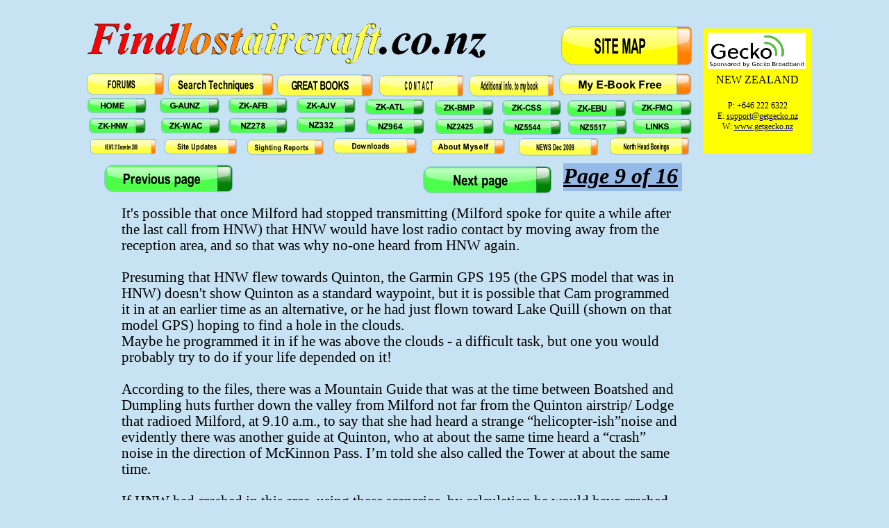

--- FILE ---
content_type: text/html
request_url: https://findlostaircraft.co.nz/ZK-HNW%209.html
body_size: 25397
content:
<!DOCTYPE HTML PUBLIC "-//W3C//DTD HTML 4.01 Transitional//EN" "http://www.w3.org/TR/html4/loose.dtd">
<html lang="en-nz">
<head>
<meta http-equiv="Content-Type" content="text/html; charset=UTF-8">
<title>ZK-HNW 9</title>
<meta name="Generator" content="Serif WebPlus X6">
<meta name="viewport" content="width=1100">
<meta http-equiv="Content-Language" content="en-nz">
<meta name="keywords" content="missing aircraft, lost aircraft, missing aeroplane, lost aeroplane, missing Dragonfly, lost Dragonfly, ZK-AFB, ZK-BMP, ZK-EBU, ZK-CSS, ZK-FMQ, ZK-HNW, G-AUNZ, NZ278, NZ964, NZ332, NZ5517, NZ5544, NZ3526, ZK-AJV, ZK-ATL, ZK-WAC, SAR, Missing Corsair, Lost, Ryan B-1 Brougham, disappeared, Brian Chadwick, locating, DH90A, Dragonfly, Cessna 180, aircraft disappeared, Lost without trace, Missing, Chris Rudge, Richard Waugh, Gavin Grimmer, DeHavilland Tiger Moth, DH Tiger Moth, Vickers Vincent, Airspeed Oxford, North American Harvard, Vought Corsair, F4U-1, F4U, F4U-1D, Cherokee, Piper Tomahawk, Lost aeroplane crash, aeroplane crash, What aircraft is missing in New Zealand?">
<meta name="description" content="Many aircraft have gone missing without trace in New Zealand. This site is a tool set up to help and unify search efforts.">
<meta name="robots" content="index,follow">
<style type="text/css">
body{margin:0;padding:0;}
.Normal-P
{
    margin:0.0px 0.0px 0.0px 0.0px; text-align:center; font-weight:400;
}
.Normal-C
{
    font-family:"Times New Roman", serif; font-style:italic; font-size:21.0px; line-height:1.14em;
}
.Normal-C-C0
{
    font-family:"Times New Roman", serif; font-size:16.0px; line-height:1.25em;
}
.Normal-C-C1
{
    font-family:"Times New Roman", serif; font-size:19.0px; line-height:1.16em;
}
.Normal-C-C2
{
    font-family:"Times New Roman", serif; font-size:12.0px; line-height:1.33em;
}
.Normal-C-C3
{
    font-family:"Times New Roman", serif; font-size:21.0px; line-height:1.14em;
}
.Normal-C-C4
{
    font-family:"Times New Roman", serif; font-style:italic; font-weight:700; font-size:21.0px; line-height:1.19em;
}
.Normal-C-C5
{
    font-family:"Times New Roman", serif; font-weight:700; text-decoration:underline; font-size:27.0px; line-height:1.19em;
}
.Normal-C-C6
{
    font-family:"Times New Roman", serif; font-size:27.0px; line-height:1.19em;
}
.Normal-C-C7
{
    font-family:"Times New Roman", serif; font-style:italic; font-weight:700; text-decoration:underline; font-size:32.0px; line-height:1.16em;
}
</style>
<link rel="stylesheet" href="_wp_scripts/wpstyles.css" type="text/css"><script type="text/javascript" src="_wp_scripts/jsRollover.js"></script>
<script type="text/javascript">
PPImgInit('tg_1','_wp_generated/wpf3d22b35_06.png','_wp_generated/wp542f1aac_06.png','','',0,0);
PPImgInit('tg_2','_wp_generated/wpd248f042_06.png','_wp_generated/wp75b5c1db_06.png','','',0,0);
PPImgInit('tg_3','_wp_generated/wp87cbeda2_06.png','_wp_generated/wp6faa043b_06.png','','',0,0);
PPImgInit('tg_4','_wp_generated/wp80ec4b65_06.png','_wp_generated/wp27117afc_06.png','','',0,0);
PPImgInit('tg_5','_wp_generated/wpd39e8757_06.png','_wp_generated/wp7463b6ce_06.png','','',0,0);
PPImgInit('tg_6','_wp_generated/wp6e750a41_06.png','_wp_generated/wpb288d3cd_06.png','','',0,0);
PPImgInit('tg_7','_wp_generated/wp37dd86eb_06.png','_wp_generated/wpf856228e_06.png','','',0,0);
PPImgInit('tg_8','_wp_generated/wp1a340949_06.png','_wp_generated/wpbdc938d0_06.png','','',0,0);
PPImgInit('tg_9','_wp_generated/wp5bfbc14e_06.png','_wp_generated/wpfc06f0d7_06.png','','',0,0);
PPImgInit('tg_10','_wp_generated/wp85ae3949_06.png','_wp_generated/wp225308d0_06.png','','',0,0);
PPImgInit('tg_11','_wp_generated/wp342ffc99_06.png','_wp_generated/wpfba458fc_06.png','','',0,0);
PPImgInit('tg_12','_wp_generated/wp1fdddf71_06.png','_wp_generated/wpb820eee8_06.png','','',0,0);
PPImgInit('tg_13','_wp_generated/wpcff6e7e7_06.png','_wp_generated/wp14fe40dc_06.png','','',0,0);
PPImgInit('tg_14','_wp_generated/wp15801553_06.png','_wp_generated/wpb27d24ca_06.png','','',0,0);
PPImgInit('tg_17','_wp_generated/wpdfa50079_06.png','_wp_generated/wp4b8c6585_06.png','','',0,0);
PPImgInit('tg_18','_wp_generated/wpa2fa4397_06.png','_wp_generated/wpfb08e1bc_06.png','','',0,0);
PPImgInit('tg_19','_wp_generated/wp7853860c_06.png','_wp_generated/wpdfaeb795_06.png','','',0,0);
PPImgInit('tg_16','_wp_generated/wp80eb0bf0_06.png','_wp_generated/wpce10fe08_06.png','','',0,0);
PPImgInit('tg_23','_wp_generated/wp09934a24_06.png','_wp_generated/wpddad78d4_06.png','','',0,0);
PPImgInit('tg_25','_wp_generated/wp665545f1_06.png','_wp_generated/wpc9ec0014_06.png','','',0,0);
PPImgInit('tg_54','_wp_generated/wpe665ec36_06.png','_wp_generated/wp4ec91fde_06.png','','',0,0);
PPImgInit('tg_56','_wp_generated/wpa64fd305_06.png','_wp_generated/wpc25273f1_06.png','','',0,0);
PPImgInit('tg_58','_wp_generated/wp669aaab0_06.png','_wp_generated/wp521353d8_06.png','','',0,0);
PPImgInit('tg_60','_wp_generated/wpc93c5f1f_06.png','_wp_generated/wp58632916_06.png','','',0,0);
PPImgInit('tg_61','_wp_generated/wp3f90f422_06.png','_wp_generated/wpca88924d_06.png','','',0,0);
PPImgInit('tg_57','_wp_generated/wpc4813fd7_06.png','_wp_generated/wp6b773b0a_06.png','','',0,0);
PPImgInit('tg_62','_wp_generated/wpaaad1e8c_06.png','_wp_generated/wp9e24e7e4_06.png','','',0,0);
PPImgInit('tg_71','_wp_generated/wpbd62897e_06.png','_wp_generated/wpdee00e38_06.png','','',0,0);
PPImgInit('tg_297','_wp_generated/wp20c13e89_06.png','_wp_generated/wp274dacd9_06.png','','',0,0);
PPImgInit('tg_300','_wp_generated/wpef9cbb93_06.png','_wp_generated/wp3b44ef5f_06.png','','',0,0);
PPImgInit('tg_340','_wp_generated/wpb4c8cdfd_06.png','_wp_generated/wp2597bbf4_06.png','','',0,0);
PPImgInit('tg_586','_wp_generated/wp2cd30678_06.png','_wp_generated/wpaa7ef9ec_06.png','','',0,0);
PPImgInit('tg_66','_wp_generated/wpeb3c9544_06.png','_wp_generated/wp1e714b5d_06.png','','',0,0);
PPImgInit('tg_68','_wp_generated/wp92c699b6_06.png','_wp_generated/wp678b47af_06.png','','',0,0);
PPImgInit('tg_112','_wp_generated/wpeb3c9544_06.png','_wp_generated/wp1e714b5d_06.png','','',0,0);
PPImgInit('tg_113','_wp_generated/wp92c699b6_06.png','_wp_generated/wp678b47af_06.png','','',0,0);

</script>
</head>

<body text="#000000" style="background:#c6e2f3; height:2100px;">
<div style="background-color:transparent;margin-left:auto;margin-right:auto;position:relative;width:1100px;height:2100px;">
<img src="_wp_generated/wpdc5d4d8e_06.png" border="0" width="824" height="127" alt="" style="position:absolute;left:69px;top:1839px;">
<div style="position:absolute;left:109px;top:1841px;width:753px;height:125px;">
    <div class="Wp-Normal-P">
        <span class="Normal-C">This Site is dedicated to all those families of the people that have tragically disappeared on flights in and around New Zealand. I &nbsp;only hope that from all the effort in building this site and from all the effort of those taking part in this venture, that it will bear fruit in bringing ‘closure’ to their memories!<br></span>
        <span class="Normal-C">Gavin Grimmer</span><span class="Normal-C-C0"></span></div>
</div>
<map id="map0" name="map0">
    <area shape="rect" coords="0,0,596,84" nohref alt="" title="Find lost aircraft">
    <area shape="rect" coords="0,0,596,84" nohref alt="" title="Find lost aircraft">
</map>
<img src="_wp_generated/wp9eec5825_06.png" border="0" width="600" height="83" title="" alt="Find lost aircraft" usemap="#map0" style="position:absolute;left:36px;top:18px;">
<a href="index.html" onmouseout="PPImgAction('out','tg_1')" onmouseover="PPImgAction('over','tg_1')"><img src="_wp_generated/wpf3d22b35_06.png" border="0" width="85" height="22" name="tg_1" title="" alt="HOME." style="position:absolute;left:36px;top:141px;"></a>
<a href="afb1.html" onmouseout="PPImgAction('out','tg_2')" onmouseover="PPImgAction('over','tg_2')"><img src="_wp_generated/wpd248f042_06.png" border="0" width="85" height="22" name="tg_2" title="" alt="ZK-AFB." style="position:absolute;left:239px;top:141px;"></a>
<a href="zk-ebu.html" onmouseout="PPImgAction('out','tg_3')" onmouseover="PPImgAction('over','tg_3')"><img src="_wp_generated/wp87cbeda2_06.png" border="0" width="85" height="24" name="tg_3" title="ZK-EBU" alt="ZK-EBU" style="position:absolute;left:727px;top:144px;"></a>
<a href="zk-bmp.html" onmouseout="PPImgAction('out','tg_4')" onmouseover="PPImgAction('over','tg_4')"><img src="_wp_generated/wp80ec4b65_06.png" border="0" width="85" height="22" name="tg_4" title="ZK-BMP" alt="ZK-BMP" style="position:absolute;left:536px;top:144px;"></a>
<a href="links.html" onmouseout="PPImgAction('out','tg_5')" onmouseover="PPImgAction('over','tg_5')"><img src="_wp_generated/wpd39e8757_06.png" border="0" width="85" height="22" name="tg_5" title="find lost aircraft links" alt="find lost aircraft links" style="position:absolute;left:821px;top:171px;"></a>
<a href="zk-hnw.html" onmouseout="PPImgAction('out','tg_6')" onmouseover="PPImgAction('over','tg_6')"><img src="_wp_generated/wp6e750a41_06.png" border="0" width="82" height="22" name="tg_6" title="ZK-HNW" alt="ZK-HNW" style="position:absolute;left:38px;top:170px;"></a>
<a href="zk-fmq.html" onmouseout="PPImgAction('out','tg_7')" onmouseover="PPImgAction('over','tg_7')"><img src="_wp_generated/wp37dd86eb_06.png" border="0" width="86" height="22" name="tg_7" title="ZK-FMQ" alt="ZK-FMQ" style="position:absolute;left:820px;top:144px;"></a>
<a href="zk-css.html" onmouseout="PPImgAction('out','tg_8')" onmouseover="PPImgAction('over','tg_8')"><img src="_wp_generated/wp1a340949_06.png" border="0" width="85" height="22" name="tg_8" title="ZK-CSS Cessna 172" alt="ZK-CSS Cessna 172" style="position:absolute;left:633px;top:144px;"></a>
<a href="ZK-ATL.html" onmouseout="PPImgAction('out','tg_9')" onmouseover="PPImgAction('over','tg_9')"><img src="_wp_generated/wp5bfbc14e_06.png" border="0" width="85" height="22" name="tg_9" title="ZK-ALT" alt="ZK-ALT" style="position:absolute;left:436px;top:143px;"></a>
<a href="ZK-AJV.html" onmouseout="PPImgAction('out','tg_10')" onmouseover="PPImgAction('over','tg_10')"><img src="_wp_generated/wp85ae3949_06.png" border="0" width="85" height="22" name="tg_10" title="ZK-AJV Tiger Moth" alt="ZK-AJV Tiger Moth" style="position:absolute;left:337px;top:141px;"></a>
<a href="g-aunz.html" onmouseout="PPImgAction('out','tg_11')" onmouseover="PPImgAction('over','tg_11')"><img src="_wp_generated/wp342ffc99_06.png" border="0" width="86" height="22" name="tg_11" title="G-AUNZ" alt="G-AUNZ" style="position:absolute;left:140px;top:141px;"></a>
<a href="nz278.html" onmouseout="PPImgAction('out','tg_12')" onmouseover="PPImgAction('over','tg_12')"><img src="_wp_generated/wp1fdddf71_06.png" border="0" width="85" height="22" name="tg_12" title="NZ278" alt="NZ278" style="position:absolute;left:239px;top:170px;"></a>
<a href="nz964.html" onmouseout="PPImgAction('out','tg_13')" onmouseover="PPImgAction('over','tg_13')"><img src="_wp_generated/wpcff6e7e7_06.png" border="0" width="84" height="22" name="tg_13" title="NZ964" alt="NZ964" style="position:absolute;left:437px;top:171px;"></a>
<a href="nz332.html" onmouseout="PPImgAction('out','tg_14')" onmouseover="PPImgAction('over','tg_14')"><img src="_wp_generated/wp15801553_06.png" border="0" width="85" height="22" name="tg_14" title="NZ332" alt="NZ332" style="position:absolute;left:337px;top:169px;"></a>
<a href="nz5517.html" onmouseout="PPImgAction('out','tg_17')" onmouseover="PPImgAction('over','tg_17')"><img src="_wp_generated/wpdfa50079_06.png" border="0" width="85" height="22" name="tg_17" title="NZ5517 Corsair" alt="NZ5517 Corsair" style="position:absolute;left:728px;top:172px;"></a>
<a href="nz5544.html" onmouseout="PPImgAction('out','tg_18')" onmouseover="PPImgAction('over','tg_18')"><img src="_wp_generated/wpa2fa4397_06.png" border="0" width="84" height="22" name="tg_18" title="NZ5544 Corsair" alt="NZ5544 Corsair" style="position:absolute;left:634px;top:172px;"></a>
<a href="ZK-WAC.html" onmouseout="PPImgAction('out','tg_19')" onmouseover="PPImgAction('over','tg_19')"><img src="_wp_generated/wp7853860c_06.png" border="0" width="85" height="22" name="tg_19" title="NZ-WAC Piper Tomahawk" alt="NZ-WAC Piper Tomahawk" style="position:absolute;left:142px;top:170px;"></a>
<a href="About Myself.html" onmouseout="PPImgAction('out','tg_16')" onmouseover="PPImgAction('over','tg_16')"><img src="_wp_generated/wp80eb0bf0_06.png" border="0" width="107" height="22" name="tg_16" title="" alt="About Myself." style="position:absolute;left:530px;top:200px;"></a>
<a href="sighting reports.html" onmouseout="PPImgAction('out','tg_23')" onmouseover="PPImgAction('over','tg_23')"><img src="_wp_generated/wp09934a24_06.png" border="0" width="110" height="22" name="tg_23" title="" alt="Sighting Reports." style="position:absolute;left:266px;top:201px;"></a>
<a href="news 12-08.html" onmouseout="PPImgAction('out','tg_25')" onmouseover="PPImgAction('over','tg_25')"><img src="_wp_generated/wp665545f1_06.png" border="0" width="94" height="22" name="tg_25" title="" alt="NEWS 31 December 2008." style="position:absolute;left:40px;top:200px;"></a>
<a href="http://rnzaf.proboards.com/board/51/missing-aeroplane-sub-board" onmouseout="PPImgAction('out','tg_54')" onmouseover="PPImgAction('over','tg_54')"><img src="_wp_generated/wpe665ec36_06.png" border="0" width="111" height="32" name="tg_54" title="" alt="FORUMS." style="position:absolute;left:35px;top:105px;"></a>
<a href="greatbooks.html" onmouseout="PPImgAction('out','tg_56')" onmouseover="PPImgAction('over','tg_56')"><img src="_wp_generated/wpa64fd305_06.png" border="0" width="138" height="32" name="tg_56" title="" alt="GREAT BOOKS." style="position:absolute;left:309px;top:107px;"></a>
<a href="Snippets.html" onmouseout="PPImgAction('out','tg_58')" onmouseover="PPImgAction('over','tg_58')"><img src="_wp_generated/wp669aaab0_06.png" border="0" width="121" height="31" name="tg_58" title="" alt="Additional info. to my book." style="position:absolute;left:586px;top:108px;"></a>
<a href="news december 2009.html" onmouseout="PPImgAction('out','tg_60')" onmouseover="PPImgAction('over','tg_60')"><img src="_wp_generated/wpc93c5f1f_06.png" border="0" width="114" height="25" name="tg_60" title="" alt="NEWS Dec 2009." style="position:absolute;left:657px;top:199px;"></a>
<a href="Site Map.html" onmouseout="PPImgAction('out','tg_61')" onmouseover="PPImgAction('over','tg_61')"><img src="_wp_generated/wp3f90f422_06.png" border="0" width="189" height="58" name="tg_61" title="" alt="SITE MAP." style="position:absolute;left:718px;top:37px;"></a>
<a href="Book Sales.html" onmouseout="PPImgAction('out','tg_57')" onmouseover="PPImgAction('over','tg_57')"><img src="_wp_generated/wpc4813fd7_06.png" border="0" width="191" height="31" name="tg_57" title="" alt=" My E-Book Free." style="position:absolute;left:715px;top:106px;"></a>
<a href="mailto:gavin@findlostaircraft.co.nz" onmouseout="PPImgAction('out','tg_62')" onmouseover="PPImgAction('over','tg_62')"><img src="_wp_generated/wpaaad1e8c_06.png" border="0" width="121" height="31" name="tg_62" title="" alt="C O N T A C T." style="position:absolute;left:456px;top:108px;"></a>
<a href="Site Maintenance History.html" onmouseout="PPImgAction('out','tg_71')" onmouseover="PPImgAction('over','tg_71')"><img src="_wp_generated/wpbd62897e_06.png" border="0" width="104" height="22" name="tg_71" title="" alt="Site Updates." style="position:absolute;left:147px;top:200px;"></a>
<a href="Presentation Downloads.html" onmouseout="PPImgAction('out','tg_297')" onmouseover="PPImgAction('over','tg_297')"><img src="_wp_generated/wp20c13e89_06.png" border="0" width="120" height="22" name="tg_297" title="" alt="Downloads." style="position:absolute;left:390px;top:199px;"></a>
<a href="NZ2425.html" onmouseout="PPImgAction('out','tg_300')" onmouseover="PPImgAction('over','tg_300')"><img src="_wp_generated/wpef9cbb93_06.png" border="0" width="84" height="22" name="tg_300" title="NZ5544 Corsair" alt="NZ5544 Corsair" style="position:absolute;left:537px;top:171px;"></a>
<a href="North Head Boeings.htm" onmouseout="PPImgAction('out','tg_340')" onmouseover="PPImgAction('over','tg_340')"><img src="_wp_generated/wpb4c8cdfd_06.png" border="0" width="114" height="25" name="tg_340" title="" alt="North Head Boeings." style="position:absolute;left:788px;top:198px;"></a>
<a href="Search Techniques.html" onmouseout="PPImgAction('out','tg_586')" onmouseover="PPImgAction('over','tg_586')"><img src="_wp_generated/wp2cd30678_06.png" border="0" width="152" height="32" name="tg_586" title="" alt="Search Techniques." style="position:absolute;left:152px;top:106px;"></a>
<div style="position:absolute;left:399px;top:1989px;width:277px;height:46px;overflow:hidden;">
<p class="Wp-Normal-P"><span class="Normal-C-C1"><a href="mailto:gavin@findlostaircraft.co.nz" style="text-decoration:underline;">Email: gavin@findlostaircraft.co.nz</a></span></p>
</div>
<div style="position:absolute;left:923px;top:41px;width:155px;height:179px; background-color:#ffff00;overflow:hidden;">
<p class="Wp-Normal-P"><span class="Normal-C-C1"><img src="_wp_generated/wp132071f7_06.png" border="0" width="141" height="52" title="" alt="" style="display:inline;vertical-align:6px;margin:6px 6px 6px 6px;"></span></p>
<p class="Normal-P"><span class="Normal-C-C0">NEW ZEALAND</span></p>
<p class="Normal-P"><span class="Normal-C-C0"><br></span></p>
<p class="Normal-P"><span class="Normal-C-C2">P: +646 222 6322</span></p>
<p class="Normal-P"><span class="Normal-C-C2">E: <a href="mailto:support@getgecko.nz" style="text-decoration:underline;">support@getgecko.nz</a></span></p>
<p class="Normal-P"><span class="Normal-C-C2">W: <a href="http://www.getgecko.nz" style="text-decoration:underline;">www.getgecko.nz</a></span></p>
</div>
<div style="position:absolute;left:85px;top:296px;width:801px;height:1457px;overflow:hidden;">
<p class="Wp-Normal-P"><span class="Normal-C-C3">It&#39;s possible that once Milford had stopped transmitting (Milford spoke for quite
    a while after the last call from HNW) that HNW would have lost radio contact by moving
    away from the reception area, and so that was why no-one heard from HNW again.</span></p>
<p class="Wp-Normal-P"><span class="Normal-C-C3"><br></span></p>
<p class="Wp-Normal-P"><span class="Normal-C-C3">Presuming that HNW flew towards Quinton, the Garmin GPS 195 (the GPS model that was
    in HNW) doesn&#39;t show Quinton as a standard waypoint, but it is possible that Cam
    programmed it in at an earlier time as an alternative, or he had just flown toward
    Lake Quill (shown on that model GPS) hoping to find a hole in the clouds.</span></p>
<p class="Wp-Normal-P"><span class="Normal-C-C3">Maybe he programmed it in if he was above the clouds - a difficult task, but one
    you would probably try to do if your life depended on it!</span></p>
<p class="Wp-Normal-P"><span class="Normal-C-C3"><br></span></p>
<p class="Wp-Normal-P"><span class="Normal-C-C3">According to the files, there was a Mountain Guide that was at the time between Boatshed
    and Dumpling huts further down the valley from Milford not far from the Quinton airstrip/
    Lodge that radioed Milford, at 9.10 a.m., to say that she had heard a strange “helicopter-ish”noise
    and evidently there was another guide at Quinton, who at about the same time heard
    a “crash” noise in the direction of McKinnon Pass. I’m told she also called the Tower
    at about the same time.</span></p>
<p class="Wp-Normal-P"><span class="Normal-C-C3"><br></span></p>
<p class="Wp-Normal-P"><span class="Normal-C-C3">If HNW had crashed in this area, using these scenarios, by calculation he would have
    crashed at about 9.03 - 9.05 p.m., giving the Mountain Guide, between Boatshed and
    Dumpling huts, a few minutes or so to report hearing a strange noise, obviously by
    radio. She would not have even known by then that there was a helicopter missing
    - and neither would Milford!</span></p>
<p class="Wp-Normal-P"><span class="Normal-C-C3"><br></span></p>
<p class="Wp-Normal-P"><span class="Normal-C-C3">Campbell had done some simulated instrument flying as part of a night rating, reportedly
    10 hours, and HNW did have an Artificial Horizon, so he had enough instrument training
    to be dangerous! He very obviously had some ability, but did not have enough to become
    safe.</span></p>
<p class="Wp-Normal-P"><span class="Normal-C-C3">I have more simulated time than he had, and although I feel that I may be able to
    fly in cloud, I have enough to know not to go there!!!</span></p>
<p class="Wp-Normal-P"><span class="Normal-C-C3"><br></span></p>
<p class="Wp-Normal-P"><span class="Normal-C-C3">He was not unfamiliar with flying into Milford as he had flown into there via the
    Sound five days earlier.</span></p>
<p class="Wp-Normal-P"><span class="Normal-C-C3">When he left Milford on that trip, according to one of his passengers, they </span><span class="Normal-C">&quot;went
    back out via the inlet then south over toward Te Anau&quot;.</span></p>
<p class="Wp-Normal-P"><span class="Normal-C-C3">This would have given Cam plenty of time to observe the Clinton Valleys into Quinton,
    and also the Arthur River into Milford approach.</span></p>
<p class="Wp-Normal-P"><span class="Normal-C">&quot;South over towards Te Anau&quot;</span><span class="Normal-C-C3"> would have also taken them directly over Quinton airfield
    and the Lodge that is situated there.</span></p>
<p class="Wp-Normal-P"><span class="Normal-C-C3"><br></span></p>
<p class="Wp-Normal-P"><span class="Normal-C-C3">They may well have flown along the Clinton River. Helicopter pilots are not known
    for flying at great heights!</span></p>
<p class="Wp-Normal-P"><span class="Normal-C-C3"><br></span></p>
<p class="Wp-Normal-P"><span class="Normal-C-C3">With all this in mind, I wonder if there is anyone out there who was walking the
    Milford Track that day and heard something.</span></p>
<p class="Wp-Normal-P"><span class="Normal-C-C3"><br></span></p>
<p class="Wp-Normal-P"><span class="Normal-C-C3">If you, or know someone that was, then please get hold of me as you/them may have
    crucial information to help find them!</span></p>
<p class="Wp-Normal-P"><span class="Normal-C-C4">~~~~~~~~~~~~~~~~~~~~~~~~~~~~~~~~~~~~~~~~~~~~~~~~~~~~~~~~~~~~~~~~~~</span></p>
<p class="Wp-Normal-P"><span class="Normal-C-C4"><br></span></p>
<p class="Normal-P"><span class="Normal-C-C5">The Final Piece Of The Jigsaw Puzzle?</span></p>
<p class="Normal-P"><span class="Normal-C-C5">16 February 2011</span></p>
<p class="Wp-Normal-P"><span class="Normal-C-C6"><br></span></p>
<p class="Wp-Normal-P"><span class="Normal-C-C1">On the 3rd February, 2011, my neighbour Les O’Shea and I flew in my home-built aeroplane,
    a Maranda Super 14, firstly to our Aircraft Homebuilder’s bi-annual Flyin at Ashburton
    and then on to Martins Bay / Lake McKerrow to do a ground search for Cessna 180 ZK-BMP.</span></p>
<p class="Wp-Normal-P"><span class="Normal-C-C1">I had managed to buy off TradeMe a Garmin GPS195 - the same model that was in ZK-HNW
    and what’s more, it still had the same database as what was in HNW’s also.</span></p>
<p class="Wp-Normal-P"><span class="Normal-C-C1">I had installed it in my Maranda and although I had spent days learning all the functions
    using the manual, when it came to using it all I got was confused. Fortunately, I
    still had my old trustworthy Magellan Skyblazer GPS installed also, so I was able
    to compare them. When I couldn’t work out where I was with the Garmin, I could at
    least refer to the Magellan.</span></p>
<p class="Wp-Normal-P"><span class="Normal-C-C1">Trying to navigate past airspace restrictions, etc., west of Christchurch can sometimes
    be daunting to a </span></p>
</div>
<a href="ZK-HNW 8.html" onmouseout="PPImgAction('out','tg_66')" onmouseover="PPImgAction('over','tg_66')"><img src="_wp_generated/wpeb3c9544_06.png" border="0" width="186" height="40" name="tg_66" title="" alt="Previous page." style="position:absolute;left:68px;top:1779px;"></a>
<div style="position:absolute;left:721px;top:235px;width:171px;height:40px; background-color:#96bae7;overflow:hidden;">
<p class="Wp-Normal-P"><span class="Normal-C-C7">Page 9 of 16</span></p>
</div>
<a href="ZK-HNW 10.html" onmouseout="PPImgAction('out','tg_68')" onmouseover="PPImgAction('over','tg_68')"><img src="_wp_generated/wp92c699b6_06.png" border="0" width="186" height="40" name="tg_68" title="" alt="Next page." style="position:absolute;left:708px;top:1778px;"></a>
<a href="ZK-HNW 8.html" onmouseout="PPImgAction('out','tg_112')" onmouseover="PPImgAction('over','tg_112')"><img src="_wp_generated/wpeb3c9544_06.png" border="0" width="186" height="40" name="tg_112" title="" alt="Previous page." style="position:absolute;left:60px;top:237px;"></a>
<a href="ZK-HNW 10.html" onmouseout="PPImgAction('out','tg_113')" onmouseover="PPImgAction('over','tg_113')"><img src="_wp_generated/wp92c699b6_06.png" border="0" width="186" height="40" name="tg_113" title="" alt="Next page." style="position:absolute;left:519px;top:239px;"></a>
</div>
</body>
</html>

--- FILE ---
content_type: text/css
request_url: https://findlostaircraft.co.nz/_wp_scripts/wpstyles.css
body_size: 1561
content:
a:link {color:#000080;}
a:visited {color:#000080;}
a:hover {color:#000080;}
a:active {color:#000080;}
.Wp-Body-Text-P
{
    margin:0.0px 0.0px 0.0px 0.0px; text-align:left; font-weight:400; text-indent:24.0px;
}
.Wp-Default-P
{
    margin:0.0px 0.0px 0.0px 0.0px; text-align:left; font-weight:400;
}
.Wp-Default-Drawing-Style-P
{
    margin:0.0px 0.0px 0.0px 0.0px; text-align:left; font-weight:400;
}
.Wp-Default-Drawing-Style2-P
{
    margin:0.0px 0.0px 0.0px 0.0px; text-align:left; font-weight:400;
}
.Wp-Header-P
{
    margin:0.0px 0.0px 0.0px 0.0px; text-align:center; font-weight:400;
}
.Wp-Heading-1-P
{
    margin:21.0px 0.0px 5.0px 0.0px; text-align:left; font-weight:400;
}
.Wp-LO-Normal-P
{
    margin:0.0px 0.0px 0.0px 0.0px; text-align:left; font-weight:400;
}
.Wp-Normal-P
{
    margin:0.0px 0.0px 0.0px 0.0px; text-align:left; font-weight:400;
}
.Wp-Normal-_Web_-P
{
    margin:19.0px 0.0px 8.0px 0.0px; text-align:left; font-weight:400;
}
.Wp-Preformatted-Text-P
{
    margin:0.0px 0.0px 0.0px 0.0px; text-align:left; font-weight:400;
}
.Wp-Quotations-P
{
    margin:0.0px 38.0px 19.0px 38.0px; text-align:left; font-weight:400;
}
.Wp-Subtitle-P
{
    margin:0.0px 0.0px 0.0px 0.0px; text-align:center; font-weight:400;
}
.Wp-Table-Contents-P
{
    margin:0.0px 0.0px 0.0px 0.0px; text-align:left; font-weight:400;
}
.Wp-Text-Body-P
{
    margin:0.0px 0.0px 9.0px 0.0px; text-align:left; font-weight:400;
}
.Wp-Default-Paragraph-Font-C
{
    font-family:"Times New Roman", serif;
}